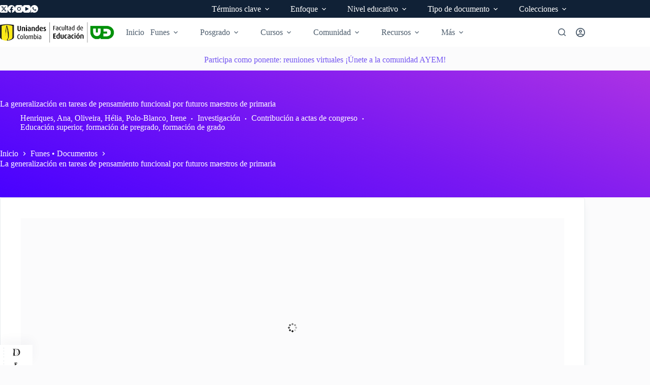

--- FILE ---
content_type: text/css
request_url: https://funes.uniandes.edu.co/wp-content/plugins/tainacan-lista-de-referencias/css/plantilla-lista-de-referencias.css?ver=0.0.1
body_size: 186
content:
/* Container style */
.tainacan-referencias-container {
    width: 100%;
    max-width: 1200px; /* Adjust as needed */
    margin: 0 auto;
    min-height: 50vh;
    padding: 30px 4.166666667%;
    box-sizing: border-box;
}

/* Line style */
.tainacan-referencia {
    border-bottom: 1px solid #ccc; /* Add a bottom border for the line effect */
    padding: 10px;
    /* Additional styles for each line as needed */
}

/* Hiding the title*/
.esconder-elemento {
    display: none;
  }
